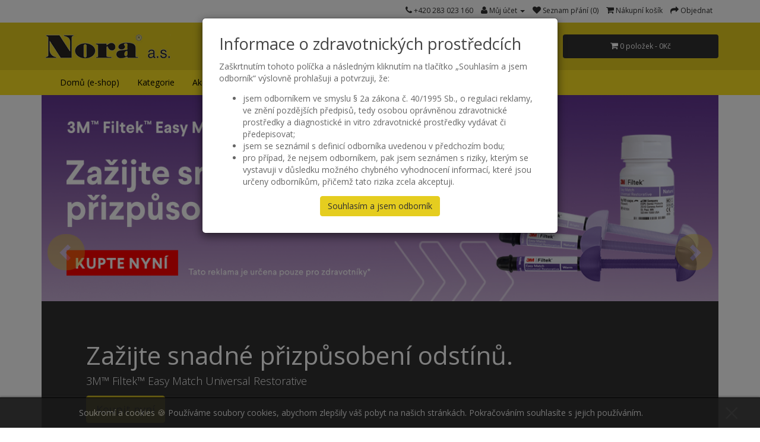

--- FILE ---
content_type: text/html; charset=utf-8
request_url: https://www.nora-as.cz/
body_size: 8728
content:
<!DOCTYPE html>
<!--[if IE]><![endif]-->
<!--[if IE 8 ]><html dir="ltr" lang="cs" class="ie8"><![endif]-->
<!--[if IE 9 ]><html dir="ltr" lang="cs" class="ie9"><![endif]-->
<!--[if (gt IE 9)|!(IE)]><!-->
<html dir="ltr" lang="cs">
<!--<![endif]-->
<head>
<meta charset="UTF-8" />
<meta name="viewport" content="width=device-width, initial-scale=1">
<meta http-equiv="X-UA-Compatible" content="IE=edge">
<title>Nora a.s.</title>
<base href="https://www.nora-as.cz/" />
<meta name="description" content="Nora a.s. , prodej produktů a desinfekcí pro zdravotnictví, nemocnice a zubaře" />
<meta name="keywords" content= "dezinfekce, desinfekce, zubaři, zdravotnictví, nemocnice, pro zubaře" />
<script src="catalog/view/javascript/jquery/jquery-2.1.1.min.js" type="text/javascript"></script>
<link href="catalog/view/javascript/bootstrap/css/bootstrap.min.css" rel="stylesheet" media="screen" />
<script src="catalog/view/javascript/bootstrap/js/bootstrap.min.js" type="text/javascript"></script>
<link href="catalog/view/javascript/font-awesome/css/font-awesome.min.css" rel="stylesheet" type="text/css" />
<link href="//fonts.googleapis.com/css?family=Open+Sans:400,400i,300,700" rel="stylesheet" type="text/css" />

                        <link href="catalog/view/theme/default/stylesheet/stylesheet_my.css?version=2.2" rel="stylesheet">
                        
<link href="catalog/view/javascript/jquery/owl-carousel/owl.carousel.css" type="text/css" rel="stylesheet" media="screen" />
<link href="catalog/view/javascript/bganycombi.css" type="text/css" rel="stylesheet" media="screen" />
<script src="catalog/view/javascript/common.js" type="text/javascript"></script>
<link href="https://www.nora-as.cz/image/catalog/cart.png" rel="icon" />
<script src="catalog/view/javascript/jquery/owl-carousel/owl.carousel.min.js" type="text/javascript"></script>
<script src="catalog/view/javascript/bganycombi.js" type="text/javascript"></script>
</head>
<body class="common-home">
<nav id="top">
  <div class="container">
    
                                      <script src="//cdn.jsdelivr.net/jquery.cookiefy/1.0/jquery.cookiefy.min.js"></script>
                      <script>
                        $('body').cookiefy({
                            displayedHtml: 'Soukromí a cookies 🍪 Používáme soubory cookies, abychom zlepšily váš pobyt na našich stránkách. Pokračováním souhlasíte s jejich používáním.',
                            backgroundColor: '#303030',
                          color:'#ffffff',
                          borderTop: '1px solid #000'
                        });
                      </script>
                            
        <div id="top-links" class="nav pull-right">
      <ul class="list-inline">
        <li><a href="https://www.nora-as.cz/index.php?route=information/contact"><i class="fa fa-phone"></i></a> <span class="hidden-xs hidden-sm hidden-md">+420 283 023 160</span></li>
        <li class="dropdown"><a href="https://www.nora-as.cz/index.php?route=account/account" title="Můj účet" class="dropdown-toggle" data-toggle="dropdown"><i class="fa fa-user"></i> <span class="hidden-xs hidden-sm hidden-md">Můj účet</span> <span class="caret"></span></a>
          <ul class="dropdown-menu dropdown-menu-right">
                        <li><a href="https://www.nora-as.cz/index.php?route=account/register">Zaregistrovat se</a></li>
            <li><a href="https://www.nora-as.cz/index.php?route=account/login">Přihlásit se</a></li>
                      </ul>
        </li>
        <li><a href="https://www.nora-as.cz/index.php?route=account/wishlist" id="wishlist-total" title="Seznam přání (0)"><i class="fa fa-heart"></i> <span class="hidden-xs hidden-sm hidden-md">Seznam přání (0)</span></a></li>
        <li><a href="https://www.nora-as.cz/index.php?route=checkout/cart" title="Nákupní košík"><i class="fa fa-shopping-cart"></i> <span class="hidden-xs hidden-sm hidden-md">Nákupní košík</span></a></li>
        <li><a href="https://www.nora-as.cz/index.php?route=checkout/checkout" title="Objednat"><i class="fa fa-share"></i> <span class="hidden-xs hidden-sm hidden-md">Objednat</span></a></li>
      </ul>
    </div>
  </div>
</nav>
<header>
  <div class="container">
    <div class="row">
      <div class="col-sm-4">
        <div id="logo">
                    <a href="https://www.nora-as.cz/index.php?route=common/home"><img src="https://www.nora-as.cz/image/catalog/nora.png" title="Nora a.s." alt="Nora a.s." class="img-responsive" /></a>
                  </div>
      </div>
      <div class="col-sm-5"><div id="search" class="input-group">
  <input type="text" name="search" value="" placeholder="Vyhledat" class="form-control input-lg" />
  <span class="input-group-btn">
    <button type="button" class="btn btn-default btn-lg"><i class="fa fa-search"></i></button>
  </span>
</div>      </div>
      <div class="col-sm-3"><div id="cart" class="btn-group btn-block">
  <button type="button" data-toggle="dropdown" data-loading-text="Načítám..." class="btn btn-inverse btn-block btn-lg dropdown-toggle"><i class="fa fa-shopping-cart"></i> <span id="cart-total">0 položek - 0Kč</span></button>
  <ul class="dropdown-menu pull-right">
        <li>
      <p class="text-center">Váš nákupní košík je prázdný!</p>
    </li>
      </ul>
</div>
</div>
    </div>
  </div>
</header>
<div class="yellow_bg">
<div class="container">
  <nav id="menu" class="navbar">
    <div class="navbar-header"><span id="category" class="visible-xs">Kategorie</span>
      <button type="button" class="btn btn-navbar navbar-toggle" data-toggle="collapse" data-target=".navbar-ex1-collapse"><i class="fa fa-bars"></i></button>
    </div>
    <div class="collapse navbar-collapse navbar-ex1-collapse">
      <ul class="nav navbar-nav">

		  <li><a href="https://www.nora-as.cz/index.php?route=common/home">Domů (e-shop)</a><li>
		  
                        <li class="dropdown"><a href="https://www.nora-as.cz/index.php?route=common/home" class="dropdown-toggle" data-toggle="dropdown">Kategorie</a>
          <div class="dropdown-menu">
            <div class="dropdown-inner">
                            <ul class="list-unstyled">
                                <li><a href="https://www.nora-as.cz/anestezie-05">Anestezie</a></li>
                                <li><a href="https://www.nora-as.cz/aplikatory-0116">Aplikátory</a></li>
                                <li><a href="https://www.nora-as.cz/autoklavy-0918">Autoklávy</a></li>
                                <li><a href="https://www.nora-as.cz/chirurgicke-nastroje-0708">Chirurgické nástroje</a></li>
                                <li><a href="https://www.nora-as.cz/chirurgicke-pristroje-0916">Chirurgické přístroje</a></li>
                                <li><a href="https://www.nora-as.cz/chladive-a-hrejive-polstarky-1601">Chladivé a hřejivé polštářky</a></li>
                                <li><a href="https://www.nora-as.cz/dekontaminace-0409">Dekontaminace</a></li>
                                <li><a href="https://www.nora-as.cz/dezinfekce-cisteni-a-pece-o-pokozku-13">Dezinfekce, čištění a péče o pokožku</a></li>
                                <li><a href="https://www.nora-as.cz/endodoncie-a-provizoria-02">Endodoncie a provizoria</a></li>
                                <li><a href="https://www.nora-as.cz/horkovzdusne-sterilizatory-0919">Horkovzdušné sterilizátory</a></li>
                                <li><a href="https://www.nora-as.cz/laborator-12">Laboratoř</a></li>
                              </ul>
                            <ul class="list-unstyled">
                                <li><a href="https://www.nora-as.cz/laborator-ostatni-1299">Laboratoř - ostatní</a></li>
                                <li><a href="https://www.nora-as.cz/nastroje-pro-parodontologii-0707">Nástroje pro parodontologii</a></li>
                                <li><a href="https://www.nora-as.cz/ochrana-a-hygiena-04">Ochrana a hygiena</a></li>
                                <li><a href="https://www.nora-as.cz/ochrana-dasni-1010">Ochrana dásní</a></li>
                                <li><a href="https://www.nora-as.cz/ochrana-ustni-dutiny-1011">Ochrana ústní dutiny</a></li>
                                <li><a href="https://www.nora-as.cz/ortodoncie-11">Ortodoncie</a></li>
                                <li><a href="https://www.nora-as.cz/otiskovani-03">Otiskování</a></li>
                                <li><a href="https://www.nora-as.cz/piskovace-0909">Pískovače</a></li>
                                <li><a href="https://www.nora-as.cz/predehrivaci-pristroje-0917">Předehřívací přístroje</a></li>
                                <li><a href="https://www.nora-as.cz/pristroje-09">Přístroje</a></li>
                                <li><a href="https://www.nora-as.cz/profylaxe-ustni-hygiena-10">Profylaxe - ústní hygiena</a></li>
                              </ul>
                            <ul class="list-unstyled">
                                <li><a href="https://www.nora-as.cz/protetika-15">Protetika</a></li>
                                <li><a href="https://www.nora-as.cz/rentgenologie-06">Rentgenologie</a></li>
                                <li><a href="https://www.nora-as.cz/rotacni-nastroje-08">Rotační nástroje</a></li>
                                <li><a href="https://www.nora-as.cz/rucni-nastroje-07">Ruční nástroje</a></li>
                                <li><a href="https://www.nora-as.cz/skenery-0921">Skenery</a></li>
                                <li><a href="https://www.nora-as.cz/sklokeramicke-bloky-0117">Sklokeramické bloky</a></li>
                                <li><a href="https://www.nora-as.cz/spotrebni-material-0407">Spotřební materiál</a></li>
                                <li><a href="https://www.nora-as.cz/sterilizace-0406">Sterilizace</a></li>
                                <li><a href="https://www.nora-as.cz/svarecky-0920">Svářečky</a></li>
                                <li><a href="https://www.nora-as.cz/vyplne-01">Výplně</a></li>
                                <li><a href="https://www.nora-as.cz/zdravotnicky-nabytek-14">Zdravotnický nábytek</a></li>
                              </ul>
                          </div>
            <a href="https://www.nora-as.cz/index.php?route=common/home" class="see-all">Zobrazit vše Kategorie</a> </div>
        </li>
                                <li><a href="https://www.nora-as.cz/akcni-nabidka">Akční nabídky</a></li>
                                <li><a href="https://www.nora-as.cz/partneri">Partneři</a></li>
                                <li><a href="https://www.nora-as.cz/skoleni">Školení</a></li>
                                <li><a href="https://www.nora-as.cz/kdo-jsme">Kdo jsme</a></li>
                                <li><a href="https://www.nora-as.cz/kontakty">Kontakty</a></li>
                      </ul>
    </div>
  </nav>
</div>
</div>
<div class="container">
  <div class="row">                <div id="content" class="col-sm-12"><div>
    <!-- Carousel
    ================================================== -->
    <div id="myCarousel" class="carousel slide" data-ride="carousel">
      <!-- Indicators -->
      <ol class="carousel-indicators">
        <li data-target="#myCarousel" data-slide-to="0" class="active"></li>
        <li data-target="#myCarousel" data-slide-to="1" class=""></li>
        <li data-target="#myCarousel" data-slide-to="2" class=""></li>
        <li data-target="#myCarousel" data-slide-to="3" class=""></li>
      </ol>
      <div class="carousel-inner" role="listbox">

    <!--    <div class="item active">
          <img class="second-slide" src="image/catalog/bannery/durr_banner_hero.png" alt="Second slide">
          <div id="no-top-radius" class="jumbotron no-top-radius">
             <div class="container">
                <h1>Dezinfikujte Vaši ordinaci</h1>
                <p>Objevte celou řadu dezinfekcí od Dürr Dental SE a zachovejte svoji ordinaci čistou.</p>
                <p><a class="btn btn-primary btn-lg" href="durr-dental-se" role="button">To chci</a></p>
             </div>
           </div>
        </div>   -->

       <div class="item active">
          <img class="first-slide" src="image/catalog/bannery/983382-filtek-easy-match-banner-1250x380.png" alt="3M™ Filtek™ Easy Match Universal Restorative">
          <div id="no-top-radius" class="jumbotron no-top-radius">
             <div class="container">
                <h1>Zažijte snadné přizpůsobení odstínů.</h1>
                <p>3M™ Filtek™ Easy Match Universal Restorative</p>
                <p><a class="btn btn-primary btn-lg" href="https://www.nora-as.cz/index.php?route=product/search&amp;search=6320" role="button">Koupit nyní</a></p>
             </div>
           </div>
        </div>


        <div class="item">
          <img class="first-slide" src="image/catalog/bannery/kerr_hero.jpg" alt="Kerr OptiShade - Univerzální kompozit">
          <div id="no-top-radius" class="jumbotron no-top-radius">
             <div class="container">
                <h1>Kerr OptiShade</h1>
                <p>Univerzální kompozit</p>
                <p><a class="btn btn-primary btn-lg" href="https://www.nora-as.cz/index.php?route=product/search&amp;search=3711" role="button">Koupit</a></p>
             </div>
           </div>
        </div>

    <!--   <div class="item">
          <img class="first-slide" src="image/catalog/bannery/3m-webinar.jpg" alt="Webinar: Kroky jednoduché cementace">
          <div id="no-top-radius" class="jumbotron no-top-radius">
             <div class="container">
                <h1>Zůčastněte se Webináře</h1>
                <p>Kroky jednoduché cementace - Michael Stiksa, 3M Česko</p>
                <p><a target="_blank" class="btn btn-primary btn-lg" href="https://attendee.gotowebinar.com/register/281151035092864526" role="button">Zaregistrovat</a></p>
             </div>
           </div>
        </div> -->

<div class="item">
          <img class="first-slide" src="image/catalog/bannery/fibrafill_cube.jpg" alt="Fibrafill CUBE S">
          <div id="no-top-radius" class="jumbotron no-top-radius">
             <div class="container">
                <h1>Fibrafill CUBE S</h1>
                <p>mikrohybridní, rentgenokontrastní, světlem-tuhnoucí</p>
                <p><a class="btn btn-primary btn-lg" href="https://www.nora-as.cz/fibrafill-cube-s-36-blockuf-001" role="button">Zobrazit produkt</a></p>
             </div>
           </div>
        </div>
        
        <div class="item">
          <img class="first-slide" src="image/catalog/bannery/dentapreg_1.jpg" alt="Dlahovací pásky Dentapreg">
          <div id="no-top-radius" class="jumbotron no-top-radius">
             <div class="container">
                <h1>Dlahovací pásky Dentapreg</h1>
                <p>Český patent, který se stal úspěšný v celém světě. Nakupujte u nás za bezkonkurenční ceny!</p>
                <p><a class="btn btn-primary btn-lg" href="dentapreg" role="button">Zobrazit kolekci</a></p>
             </div>
           </div>
        </div>
        
      </div>
      <a class="left carousel-control" href="#myCarousel" role="button" data-slide="prev">
        <span class="glyphicon glyphicon-chevron-left" aria-hidden="true"></span>
        <span class="sr-only">Previous</span>
      </a>
      <a class="right carousel-control" href="#myCarousel" role="button" data-slide="next">
        <span class="glyphicon glyphicon-chevron-right" aria-hidden="true"></span>
        <span class="sr-only">Next</span>
      </a>
    </div><!-- /.carousel -->

<!--
<div id="blue-jumbo" class="jumbotron mt-4">
      <div class="container">
        <div class="col-md-2">
            <img class="sirka-100" src="image/data/ikonky/info.svg" alt="dezinfekční řády ke stažení">
        </div>
        <div class="col-md-10">
           <p>V současné době, jako ochrana zaměstnanců i vás našich zákazníků pracujeme v tzv. režimu Home Office.
Jsme pro vás na telefonu a e-mailu. Sklad a Česká pošta funguje bez omezení, díky jim za to.
Držíme Vám palce i nám k návratu běžného stavu.</p>
<p>René Paděra s kolegy celé firmy Nora a.s.</p>
           <p><a class="btn btn-default btn-lg" href="kontakty" role="button">Zobrazit kontakty</a></p>
        </div>
      </div>
</div>

-->

</div>
<h3>Doporučené produkty</h3>
<div class="row">

                
    <div class="product-layout col-lg-3 col-md-3 col-sm-6 col-xs-12">
    <div class="product-thumb transition">
      <div class="image"><a href="https://www.nora-as.cz/cavex-quadrant-universal-lc-tuby-startovaci-sada-5-x-4-g-(a1-a2-a3-a3.5-a4)-4-ml-quadrant-uni-se-bond-prislusenstvifu02"><img src="https://www.nora-as.cz/image/cache/data/nora/47125659-250x200.jpg" alt="Cavex Quadrant Universal LC tuby, startovací sada, 5 x 4 g (A1, A2, A3, A3.5, A4), 4 ml Quadrant Uni-SE-Bond, příslušenství" title="Cavex Quadrant Universal LC tuby, startovací sada, 5 x 4 g (A1, A2, A3, A3.5, A4), 4 ml Quadrant Uni-SE-Bond, příslušenství" class="img-responsive" /></a></div>
      <div class="caption">
        <h4><a href="https://www.nora-as.cz/cavex-quadrant-universal-lc-tuby-startovaci-sada-5-x-4-g-(a1-a2-a3-a3.5-a4)-4-ml-quadrant-uni-se-bond-prislusenstvifu02">Cavex Quadrant Universal LC tuby, startovací sada, 5 x 4 g (A1, A2, A3, A3.5, A4), 4 ml Quadrant Uni-SE-Bond, příslušenství</a></h4>
        <p>Cavex Quadrant Universal – Hybridní komposit obsahující velmi silné submikronové částice s vysokým l..</p>
                
                
            <p class="price">
                    <span class="price-new">1 745Kč</span> <span class="price-old">3 490Kč</span>
                              <span class="price-tax">Cena bez DPH: 1 558Kč</span>
                  </p>
        
            
            <!-- START - Show Products' Availability on Category Pages -->
            <div class="stock">
                Dostupnost: Na skladě            </div>            
            <!-- END - Show Products' Availability on Category Pages -->
                
        
      </div>
      <div class="button-group">
        <button type="button" onclick="cart.add('4558');"><i class="fa fa-shopping-cart"></i> <span class="hidden-xs hidden-sm hidden-md">Přidat do košíku</span></button>
        <button type="button" data-toggle="tooltip" title="Přidat do seznamu přání" onclick="wishlist.add('4558');"><i class="fa fa-heart"></i></button>
        <button type="button" data-toggle="tooltip" title="Porovnat tento produkt" onclick="compare.add('4558');"><i class="fa fa-exchange"></i></button>
      </div>
    </div>
  </div>
    <div class="product-layout col-lg-3 col-md-3 col-sm-6 col-xs-12">
    <div class="product-thumb transition">
      <div class="image"><a href="https://www.nora-as.cz/gc-fuji-plus-kapsle-a3-50-kapsli003210"><img src="https://www.nora-as.cz/image/cache/data/nora/91351-250x200.jpg" alt="GC Fuji Plus kapsle A3, 50 kapslí" title="GC Fuji Plus kapsle A3, 50 kapslí" class="img-responsive" /></a></div>
      <div class="caption">
        <h4><a href="https://www.nora-as.cz/gc-fuji-plus-kapsle-a3-50-kapsli003210">GC Fuji Plus kapsle A3, 50 kapslí</a></h4>
        <p>GC Fuji PLUS byl navržen tak, aby vyhověl požadavkům na snadné a bezchybné cementování a zároveň pos..</p>
                
                
            <p class="price">
                    <span class="price-new">3 380Kč</span> <span class="price-old">6 030Kč</span>
                              <span class="price-tax">Cena bez DPH: 3 018Kč</span>
                  </p>
        
            
            <!-- START - Show Products' Availability on Category Pages -->
            <div class="stock">
                Dostupnost: Na skladě            </div>            
            <!-- END - Show Products' Availability on Category Pages -->
                
        
      </div>
      <div class="button-group">
        <button type="button" onclick="cart.add('229');"><i class="fa fa-shopping-cart"></i> <span class="hidden-xs hidden-sm hidden-md">Přidat do košíku</span></button>
        <button type="button" data-toggle="tooltip" title="Přidat do seznamu přání" onclick="wishlist.add('229');"><i class="fa fa-heart"></i></button>
        <button type="button" data-toggle="tooltip" title="Porovnat tento produkt" onclick="compare.add('229');"><i class="fa fa-exchange"></i></button>
      </div>
    </div>
  </div>
    <div class="product-layout col-lg-3 col-md-3 col-sm-6 col-xs-12">
    <div class="product-thumb transition">
      <div class="image"><a href="https://www.nora-as.cz/healbond-univerzalni-adhezivni-prostredek-5mlbmp-5"><img src="https://www.nora-as.cz/image/cache/data/nora/66664632-250x200.jpg" alt="HEALBOND Univerzální adhezivní prostředek - 5ml" title="HEALBOND Univerzální adhezivní prostředek - 5ml" class="img-responsive" /></a></div>
      <div class="caption">
        <h4><a href="https://www.nora-as.cz/healbond-univerzalni-adhezivni-prostredek-5mlbmp-5">HEALBOND Univerzální adhezivní prostředek - 5ml</a></h4>
        <p>HEALBOND Univerzální adhezivní prostředek – inovovaný přípravek HEALBOND MP – nový design se stejným..</p>
                
                
            <p class="price">
                    <span class="price-new">1 225Kč</span> <span class="price-old">2 441Kč</span>
                              <span class="price-tax">Cena bez DPH: 1 094Kč</span>
                  </p>
        
            
            <!-- START - Show Products' Availability on Category Pages -->
            <div class="stock">
                Dostupnost: Na skladě            </div>            
            <!-- END - Show Products' Availability on Category Pages -->
                
        
      </div>
      <div class="button-group">
        <button type="button" onclick="cart.add('5145');"><i class="fa fa-shopping-cart"></i> <span class="hidden-xs hidden-sm hidden-md">Přidat do košíku</span></button>
        <button type="button" data-toggle="tooltip" title="Přidat do seznamu přání" onclick="wishlist.add('5145');"><i class="fa fa-heart"></i></button>
        <button type="button" data-toggle="tooltip" title="Porovnat tento produkt" onclick="compare.add('5145');"><i class="fa fa-exchange"></i></button>
      </div>
    </div>
  </div>
    <div class="product-layout col-lg-3 col-md-3 col-sm-6 col-xs-12">
    <div class="product-thumb transition">
      <div class="image"><a href="https://www.nora-as.cz/myquickmat-prime-kit-plamenak-(polydentia)6890"><img src="https://www.nora-as.cz/image/cache/data/nora/73244592-250x200.jpg" alt="myQuickmat Prime kit Plameňák  (polydentia)" title="myQuickmat Prime kit Plameňák  (polydentia)" class="img-responsive" /></a></div>
      <div class="caption">
        <h4><a href="https://www.nora-as.cz/myquickmat-prime-kit-plamenak-(polydentia)6890">myQuickmat Prime kit Plameňák  (polydentia)</a></h4>
        <p>myQuickmat Prime (plameňák) – revoluční sekční matricový systém, který zjednodušuje rekonstrukci tří..</p>
                
                
            <p class="price">
                    <span class="price-new">9 799Kč</span> <span class="price-old">10 891Kč</span>
                              <span class="price-tax">Cena bez DPH: 8 749Kč</span>
                  </p>
        
            
            <!-- START - Show Products' Availability on Category Pages -->
            <div class="stock">
                Dostupnost: Na skladě            </div>            
            <!-- END - Show Products' Availability on Category Pages -->
                
        
      </div>
      <div class="button-group">
        <button type="button" onclick="cart.add('5285');"><i class="fa fa-shopping-cart"></i> <span class="hidden-xs hidden-sm hidden-md">Přidat do košíku</span></button>
        <button type="button" data-toggle="tooltip" title="Přidat do seznamu přání" onclick="wishlist.add('5285');"><i class="fa fa-heart"></i></button>
        <button type="button" data-toggle="tooltip" title="Porovnat tento produkt" onclick="compare.add('5285');"><i class="fa fa-exchange"></i></button>
      </div>
    </div>
  </div>
    <div class="product-layout col-lg-3 col-md-3 col-sm-6 col-xs-12">
    <div class="product-thumb transition">
      <div class="image"><a href="https://www.nora-as.cz/flower-smart-rukavice-nitrilove-nepudrovane-modre-s-a-100ks1323806920p"><img src="https://www.nora-as.cz/image/cache/data/nora/73310401-250x200.jpg" alt="FLOWER SMART Rukavice nitrilové nepudrované, modré S á 100ks" title="FLOWER SMART Rukavice nitrilové nepudrované, modré S á 100ks" class="img-responsive" /></a></div>
      <div class="caption">
        <h4><a href="https://www.nora-as.cz/flower-smart-rukavice-nitrilove-nepudrovane-modre-s-a-100ks1323806920p">FLOWER SMART Rukavice nitrilové nepudrované, modré S á 100ks</a></h4>
        <p>Rukavice nitrilové nepudrované FLOWER SMART, modré – jsou vhodné do pracovního prostředí, kde je mož..</p>
                
                
            <p class="price">
                    92Kč                              <span class="price-tax">Cena bez DPH: 82Kč</span>
                  </p>
        
            
            <!-- START - Show Products' Availability on Category Pages -->
            <div class="stock">
                Dostupnost: Na skladě            </div>            
            <!-- END - Show Products' Availability on Category Pages -->
                
        
      </div>
      <div class="button-group">
        <button type="button" onclick="cart.add('5295');"><i class="fa fa-shopping-cart"></i> <span class="hidden-xs hidden-sm hidden-md">Přidat do košíku</span></button>
        <button type="button" data-toggle="tooltip" title="Přidat do seznamu přání" onclick="wishlist.add('5295');"><i class="fa fa-heart"></i></button>
        <button type="button" data-toggle="tooltip" title="Porovnat tento produkt" onclick="compare.add('5295');"><i class="fa fa-exchange"></i></button>
      </div>
    </div>
  </div>
    <div class="product-layout col-lg-3 col-md-3 col-sm-6 col-xs-12">
    <div class="product-thumb transition">
      <div class="image"><a href="https://www.nora-as.cz/intraoralni-skener-panda-freepanda-free"><img src="https://www.nora-as.cz/image/cache/data/nora/73219902-250x200.jpg" alt="Intraorální skener PANDA FREE" title="Intraorální skener PANDA FREE" class="img-responsive" /></a></div>
      <div class="caption">
        <h4><a href="https://www.nora-as.cz/intraoralni-skener-panda-freepanda-free">Intraorální skener PANDA FREE</a></h4>
        <p>Intraorální skener PANDA FREE – bezdrátová verze skeneru se vyznačuje ergonomickým designem zaměřený..</p>
                
                
            <p class="price">
                    <span class="price-new">249 600Kč</span> <span class="price-old">312 000Kč</span>
                              <span class="price-tax">Cena bez DPH: 206 281Kč</span>
                  </p>
        
            
            <!-- START - Show Products' Availability on Category Pages -->
            <div class="stock">
                Dostupnost: Není skladem            </div>            
            <!-- END - Show Products' Availability on Category Pages -->
                
        
      </div>
      <div class="button-group">
        <button type="button" onclick="cart.add('5284');"><i class="fa fa-shopping-cart"></i> <span class="hidden-xs hidden-sm hidden-md">Přidat do košíku</span></button>
        <button type="button" data-toggle="tooltip" title="Přidat do seznamu přání" onclick="wishlist.add('5284');"><i class="fa fa-heart"></i></button>
        <button type="button" data-toggle="tooltip" title="Porovnat tento produkt" onclick="compare.add('5284');"><i class="fa fa-exchange"></i></button>
      </div>
    </div>
  </div>
    <div class="product-layout col-lg-3 col-md-3 col-sm-6 col-xs-12">
    <div class="product-thumb transition">
      <div class="image"><a href="https://www.nora-as.cz/whitesmile-belici-pasta-10-tub-a-75-ml-(samostatne-baleny)2124"><img src="https://www.nora-as.cz/image/cache/data/nora/48473250-250x200.jpg" alt="WHITEsmile - bělící pasta 10 tub á 75 ml (samostatně baleny)" title="WHITEsmile - bělící pasta 10 tub á 75 ml (samostatně baleny)" class="img-responsive" /></a></div>
      <div class="caption">
        <h4><a href="https://www.nora-as.cz/whitesmile-belici-pasta-10-tub-a-75-ml-(samostatne-baleny)2124">WHITEsmile - bělící pasta 10 tub á 75 ml (samostatně baleny)</a></h4>
        <p>WHITEsmile - bělící pasta 75 ml - každodenní péče

Bělící zubní pasta WHITEsmile WHITENING TOOTHPAST..</p>
                
                
            <p class="price">
                    <span class="price-new">790Kč</span> <span class="price-old">1 580Kč</span>
                              <span class="price-tax">Cena bez DPH: 653Kč</span>
                  </p>
        
            
            <!-- START - Show Products' Availability on Category Pages -->
            <div class="stock">
                Dostupnost: Na skladě            </div>            
            <!-- END - Show Products' Availability on Category Pages -->
                
        
      </div>
      <div class="button-group">
        <button type="button" onclick="cart.add('4609');"><i class="fa fa-shopping-cart"></i> <span class="hidden-xs hidden-sm hidden-md">Přidat do košíku</span></button>
        <button type="button" data-toggle="tooltip" title="Přidat do seznamu přání" onclick="wishlist.add('4609');"><i class="fa fa-heart"></i></button>
        <button type="button" data-toggle="tooltip" title="Porovnat tento produkt" onclick="compare.add('4609');"><i class="fa fa-exchange"></i></button>
      </div>
    </div>
  </div>
    <div class="product-layout col-lg-3 col-md-3 col-sm-6 col-xs-12">
    <div class="product-thumb transition">
      <div class="image"><a href="https://www.nora-as.cz/listerine-total-care-teeth-protection-6-x-1000-ml-(svetle-fialovy)65902k"><img src="https://www.nora-as.cz/image/cache/data/nora/23082619-250x200.jpg" alt="Listerine Total Care Teeth Protection 6 x 1000 ml (světle fialový) " title="Listerine Total Care Teeth Protection 6 x 1000 ml (světle fialový) " class="img-responsive" /></a></div>
      <div class="caption">
        <h4><a href="https://www.nora-as.cz/listerine-total-care-teeth-protection-6-x-1000-ml-(svetle-fialovy)65902k">Listerine Total Care Teeth Protection 6 x 1000 ml (světle fialový) </a></h4>
        <p>Listerine Total Care Teeth Protection (světle fialový) - pomáhá udržovat zdravé dásně, posiluje zuby..</p>
                
                
            <p class="price">
                    1 140Kč                              <span class="price-tax">Cena bez DPH: 942Kč</span>
                  </p>
        
            
            <!-- START - Show Products' Availability on Category Pages -->
            <div class="stock">
                Dostupnost: Na skladě            </div>            
            <!-- END - Show Products' Availability on Category Pages -->
                
        
      </div>
      <div class="button-group">
        <button type="button" onclick="cart.add('1710');"><i class="fa fa-shopping-cart"></i> <span class="hidden-xs hidden-sm hidden-md">Přidat do košíku</span></button>
        <button type="button" data-toggle="tooltip" title="Přidat do seznamu přání" onclick="wishlist.add('1710');"><i class="fa fa-heart"></i></button>
        <button type="button" data-toggle="tooltip" title="Porovnat tento produkt" onclick="compare.add('1710');"><i class="fa fa-exchange"></i></button>
      </div>
    </div>
  </div>
  </div>
<div>
    <!-- <div id="blue-jumbo" class="jumbotron">
      <div class="container">
        <div class="col-md-3">
            <img class="sirka-170" src="image/data/ikonky/plan.svg" alt="dezinfekční řády ke stažení">
        </div>
        <div class="col-md-9">
           <h2>Dezinfekční řády ke stažení</h2>
           <p>Nabízíme Vám ke stažení dezinfekční řády, které jsme pozorně připravili. Odpovídají všem vyhláškám a zjednoduší tak Vaši práci.Prohlédněte si je kliknutím na odkaz níže.</p>
           <p><a class="btn btn-default btn-lg" href="s-and-m-dezinfekcni-rady" role="button">Přejít na výběr</a></p>
        </div>
      </div>
</div> -->

<div class="container marketing mt-4">
 <div class="row text-center">
        <div class="col-md-4">
          <img class="ikonky" src="/image/data/ikonky/product.svg" alt="Generic placeholder image" width="140" height="140">
          <h2>ŠIROKÁ nabídka</h2>
          <p>V naší široké nabídce naleznete více než 4500 produktů. Tuto nabídku neustále aktualizujeme a přizpůsobujeme aktuálním trendům a požadavkům našich zákazníků.</p>
          <p><a class="btn btn-default" href="partneri" role="button">Seznam partnerů</a></p>
        </div><!-- /.col-lg-4 -->

        <div class="col-md-4">
          <img class="ikonky" src="/image/data/ikonky/truck.svg" alt="Generic placeholder image" width="140" height="140">
          <h2>Doprava ZDARMA</h2>
          <p>Nechceme abyste na zakoupené produkty dlouze čekali. Objednávky posíláme hned, jakmile je to možné, s doručením do druhého dne. Plus při nákupu nad 2000,- je doprava zdarma.</p>
          <p><a class="btn btn-default" href="#" role="button">Pojďme na to</a></p>
        </div><!-- /.col-lg-4 -->

        <div class="col-md-4">
          <img class="ikonky" src="/image/data/ikonky/medal.svg" alt="Generic placeholder image" width="140" height="140">
          <h2>PROVĚŘENÉ produkty</h2>
          <p>U nás získáte to nejlepší na trhu. Vybíráme pro Vás ty nejkvalitnější, prověřené produkty od světových výrobců. Naše produkt splní jakkoli náročné požadavky pro Vaše potřeby.</p>
          <p><a class="btn btn-default" href="#" role="button">Zjistit více</a></p>
        </div><!-- /.col-lg-4 -->
      </div><!-- /.row -->
<br>

</div>
</div>
<div id="carousel0" class="owl-carousel">
    <div class="item text-center">
        <a href="gc"><img src="https://www.nora-as.cz/image/cache/catalog/Loga/GC%20Logo%20CMYK-1-130x100.jpg" alt="GC" class="img-responsive" /></a>
      </div>
    <div class="item text-center">
        <a href="voco"><img src="https://www.nora-as.cz/image/cache/catalog/Loga/Voco_Logo_4c_engl-130x100.jpg" alt="Voco" class="img-responsive" /></a>
      </div>
    <div class="item text-center">
        <a href="cavex"><img src="https://www.nora-as.cz/image/cache/catalog/Loga/Cavex-130x100.jpg" alt="CAVEX" class="img-responsive" /></a>
      </div>
    <div class="item text-center">
        <a href="solventum"><img src="https://www.nora-as.cz/image/cache/catalog/Loga/solventum-logo-horz-clr-pos-rgb-130x100.png" alt="Solventum" class="img-responsive" /></a>
      </div>
    <div class="item text-center">
        <a href="septodont"><img src="https://www.nora-as.cz/image/cache/catalog/kdo%20jsme/4-septodont-130x100.gif" alt="septodont" class="img-responsive" /></a>
      </div>
    <div class="item text-center">
        <a href="vivadent"><img src="https://www.nora-as.cz/image/cache/catalog/kdo%20jsme/26-vivadent-130x100.gif" alt="Vivadent" class="img-responsive" /></a>
      </div>
    <div class="item text-center">
        <a href="elsodent"><img src="https://www.nora-as.cz/image/cache/catalog/Loga/elsodent-130x100.png" alt="Elsodent" class="img-responsive" /></a>
      </div>
    <div class="item text-center">
        <a href="kerr"><img src="https://www.nora-as.cz/image/cache/catalog/Loga/Kerr_Logo_Black_RGB-130x100.png" alt="Kerr" class="img-responsive" /></a>
      </div>
    <div class="item text-center">
        <a href="oral-b"><img src="https://www.nora-as.cz/image/cache/catalog/Loga/oralb-130x100.png" alt="Oral-B" class="img-responsive" /></a>
      </div>
    <div class="item text-center">
        <a href="nordiska-dental-ab"><img src="https://www.nora-as.cz/image/cache/catalog/Loga/Nordiska_Dental_Logo-130x100.png" alt="Nordiska Dental AB" class="img-responsive" /></a>
      </div>
    <div class="item text-center">
        <a href="schulke-"><img src="https://www.nora-as.cz/image/cache/catalog/kdo%20jsme/1-sam-130x100.gif" alt="schulke" class="img-responsive" /></a>
      </div>
    <div class="item text-center">
        <a href="spofadental"><img src="https://www.nora-as.cz/image/cache/catalog/Loga/spofadental-130x100.png" alt="SpofaDental" class="img-responsive" /></a>
      </div>
    <div class="item text-center">
        <a href="dentapreg"><img src="https://www.nora-as.cz/image/cache/catalog/Loga/DENTAPREG+ADM+motto-130x100.jpg" alt="Dentapreg" class="img-responsive" /></a>
      </div>
    <div class="item text-center">
        <a href="stoddard"><img src="https://www.nora-as.cz/image/cache/catalog/Loga/stoddard-130x100.png" alt="Stoddard" class="img-responsive" /></a>
      </div>
  </div>
<script type="text/javascript"><!--
$('#carousel0').owlCarousel({
	items: 6,
	autoPlay: 3000,
	navigation: true,
	navigationText: ['<i class="fa fa-chevron-left fa-5x"></i>', '<i class="fa fa-chevron-right fa-5x"></i>'],
	pagination: true
});
--></script></div>
    </div>
</div>
<footer>
  <div class="container">
    <div class="row">
            <div class="col-sm-3">
        <h5>Informace</h5>
        <ul class="list-unstyled">
                    <li><a href="https://www.nora-as.cz/iso-9001">ISO 9001</a></li>
                    <li><a href="https://www.nora-as.cz/ozone-dta">OzoneDTA</a></li>
                    <li><a href="https://www.nora-as.cz/podminky-prepravy">Podmínky přepravy</a></li>
                    <li><a href="https://www.nora-as.cz/reklamacni-rad">Reklamační řád</a></li>
                    <li><a href="https://www.nora-as.cz/kdo-jsme">Kdo jsme</a></li>
                    <li><a href="https://www.nora-as.cz/kontakty">Kontakty</a></li>
                    <li><a href="https://www.nora-as.cz/ochrana-osobnich-udaju">Ochrana osobních údajů</a></li>
                    <li><a href="https://www.nora-as.cz/obchodni-podminky">Obchodní podmínky</a></li>
                  </ul>
      </div>
            <div class="col-sm-3">
        <h5>Zákaznický servis</h5>
        <ul class="list-unstyled">
          
                       
                        
          <li><a href="https://www.nora-as.cz/index.php?route=account/return/add">Reklamace</a></li>
          <li><a href="https://www.nora-as.cz/index.php?route=information/sitemap">Mapa stránek</a></li>
        </ul>
      </div>
      <div class="col-sm-3">
        <h5>Doplňky</h5>
        <ul class="list-unstyled">
          <li><a href="https://www.nora-as.cz/index.php?route=product/manufacturer">Výrobci</a></li>
          <!-- none -->

          
                       
                        
          
                       
                        
        </ul>
      </div>
      <div class="col-sm-3">
        <h5>Můj účet</h5>
        <ul class="list-unstyled">
          <li><a href="https://www.nora-as.cz/index.php?route=account/account">Můj účet</a></li>
          <li><a href="https://www.nora-as.cz/index.php?route=account/order">Historie objednávek</a></li>
          <li><a href="https://www.nora-as.cz/index.php?route=account/wishlist">Seznam přání</a></li>
          <li><a href="https://www.nora-as.cz/index.php?route=account/newsletter">Novinky</a></li>
        </ul>
      </div>
    </div>
    <hr>
    <p>Systém <a href="http://www.opencart.com">OpenCart</a><br /> Nora a.s. &copy; 2026<br />Překlad: <a href="http://www.opencart.cz" target="_blank">opencart.cz</a> &amp; <a href="http://www.opencart-support.com" target="_blank">opencart-support.com</a>.</p>
  </div>
</footer>

                <div id="odbornikModal" class="modal" style="background-color: rgba(0,0,0,.5);">
                  <div class="modal-dialog modal-md">

                      <!-- Modal content -->
                    <div class="modal-content p-5">
                      
                      <h2 style="margin-top: 0;">Informace o zdravotnických prostředcích</h2>


                      <p class="mt-1">Zaškrtnutím tohoto políčka a následným kliknutím na tlačítko „Souhlasím a jsem odborník“ výslovně prohlašuji a potvrzuji, že:
                        </p><ul style="max-height: 40vh;overflow: scroll;" class="mt-1">
                          <li>jsem odborníkem ve smyslu § 2a zákona č. 40/1995 Sb., o regulaci reklamy, ve znění pozdějších předpisů, tedy osobou oprávněnou zdravotnické prostředky a diagnostické in vitro zdravotnické prostředky vydávat či předepisovat;</li>
                          <li>jsem se seznámil s definicí odborníka uvedenou v předchozím bodu;</li>
                          <li>pro případ, že nejsem odborníkem, pak jsem seznámen s riziky, kterým se vystavuji v důsledku možného chybného vyhodnocení informací, které jsou určeny odborníkům, přičemž tato rizika zcela akceptuji.</li>
                        </ul>
                      
                      <div class="text-center mt-1">
                        <button class="btn btn-primary" id="confirmBtn">Souhlasím a jsem odborník</button>
                      </div>
                      
                    </div>
                    
                  </div>

                </div>

                <script>
                    jQuery(document).ready(function() {
                        if(sessionStorage.getItem('pc234978122321234') != '9238475'){
                            jQuery("#odbornikModal").css("display", "block");
                        } 
                        jQuery('#confirmBtn').click(function(e) // You are clicking the close button
                        {
                            sessionStorage.setItem('pc234978122321234','9238475');
                            jQuery('#odbornikModal').css("display", "none"); // Now the pop up is hiden.
                        });
                    });
                </script>

            

<!--
OpenCart is open source software and you are free to remove the powered by OpenCart if you want, but its generally accepted practise to make a small donation.
Please donate via PayPal to donate@opencart.com
//-->

<!-- Theme created by Welford Media for OpenCart 2.0 www.welfordmedia.co.uk -->

</body></html>

--- FILE ---
content_type: text/css
request_url: https://www.nora-as.cz/catalog/view/javascript/bganycombi.css
body_size: 282
content:
.bganycombi_ribprod, .bganycombi_rib{position:absolute;left:15px;top:0;z-index:1;overflow:hidden;width:150px;height:150px;text-align:right}
.bganycombi_ribprod span, .bganycombi_rib span{font-size:12px;font-weight:700;color:#FFF;text-transform:uppercase;text-align:center;line-height:25px;transform:rotate(-45deg);-webkit-transform:rotate(-45deg);width:200px;display:block;background:#79A70A;background:linear-gradient(#F70505 0%,#8F0808 100%);box-shadow:0 3px 10px -5px rgba(0,0,0,1);position:absolute;top:40px;left:-40px}
.bganycombi_ribprod span::before, .bganycombi_rib span::before{content:"";position:absolute;left:0;top:100%;z-index:-1;border-left:3px solid #8F0808;border-right:3px solid transparent;border-bottom:3px solid transparent;border-top:3px solid #8F0808}
.bganycombi_ribprod span::after, .bganycombi_rib span::after{content:"";position:absolute;right:0;top:100%;z-index:-1;border-left:3px solid transparent;border-right:3px solid #8F0808;border-bottom:3px solid transparent;border-top:3px solid #8F0808}

--- FILE ---
content_type: image/svg+xml
request_url: https://www.nora-as.cz/image/data/ikonky/product.svg
body_size: 1529
content:
<?xml version="1.0" encoding="iso-8859-1"?>
<!-- Generator: Adobe Illustrator 19.0.0, SVG Export Plug-In . SVG Version: 6.00 Build 0)  -->
<svg version="1.1" id="Capa_1" xmlns="http://www.w3.org/2000/svg" xmlns:xlink="http://www.w3.org/1999/xlink" x="0px" y="0px"
	 viewBox="0 0 480.001 480.001" style="enable-background:new 0 0 480.001 480.001;" xml:space="preserve">
<g>
	<g>
		<path d="M327.72,197.831c-0.083-0.246-0.182-0.486-0.296-0.72c-0.133-0.404-0.296-0.797-0.488-1.176
			c-0.17-0.256-0.354-0.501-0.552-0.736c-0.209-0.318-0.442-0.621-0.696-0.904c-0.237-0.21-0.486-0.408-0.744-0.592
			c-0.254-0.231-0.521-0.447-0.8-0.648l-80-48c-2.535-1.523-5.705-1.523-8.24,0l-80,48c-0.296,0.195-0.577,0.411-0.84,0.648
			c-0.261,0.184-0.512,0.382-0.752,0.592c-0.249,0.283-0.479,0.582-0.688,0.896c-0.203,0.236-0.39,0.484-0.56,0.744
			c-0.188,0.369-0.348,0.751-0.48,1.144c-0.114,0.248-0.216,0.502-0.304,0.76c-0.187,0.675-0.281,1.372-0.28,2.072v80
			c0.001,2.808,1.473,5.41,3.88,6.856l80,48l0.088,0.04l0.088,0.064c0.42,0.218,0.859,0.398,1.312,0.536
			c0.184,0.064,0.36,0.168,0.552,0.224c1.362,0.373,2.799,0.373,4.16,0c0.192-0.056,0.368-0.16,0.552-0.224
			c0.453-0.138,0.892-0.318,1.312-0.536l0.088-0.064l0.088-0.04l80-48c2.407-1.446,3.879-4.048,3.88-6.856v-80
			C328.001,199.209,327.906,198.509,327.72,197.831z M240,161.239l24.448,14.672L200,214.583l-24.448-14.672L240,161.239z
			 M232,313.775l-64-38.4v-61.336l64,38.4V313.775z M240,238.583l-24.448-14.672L280,185.239l24.448,14.672L240,238.583z
			 M312,275.383l-64,38.4v-61.344l64-38.4V275.383z"/>
	</g>
</g>
<g>
	<g>
		<path d="M246.4,3.111c-2.908-3.535-8.131-4.042-11.666-1.134c-0.414,0.34-0.794,0.72-1.134,1.134l-24,32l12.8,9.6l9.6-12.8v64h16
			v-64l9.6,12.8l12.8-9.6L246.4,3.111z"/>
	</g>
</g>
<g>
	<g>
		<path d="M257.6,435.111l-9.6,12.8v-64h-16v64l-9.6-12.8l-12.8,9.6l24,32c2.651,3.535,7.665,4.251,11.2,1.6
			c0.606-0.455,1.145-0.994,1.6-1.6l24-32L257.6,435.111z"/>
	</g>
</g>
<g>
	<g>
		<rect x="232" y="111.911" width="16" height="16"/>
	</g>
</g>
<g>
	<g>
		<rect x="232" y="351.911" width="16" height="16"/>
	</g>
</g>
<g>
	<g>
		<path d="M96,231.911H32l12.8-9.6l-9.6-12.8l-32,24c-3.535,2.651-4.251,7.665-1.6,11.2c0.455,0.606,0.994,1.145,1.6,1.6l32,24
			l9.6-12.8l-12.8-9.6h64V231.911z"/>
	</g>
</g>
<g>
	<g>
		<path d="M478.4,235.111c-0.455-0.606-0.994-1.145-1.6-1.6l-32-24l-9.6,12.8l12.8,9.6h-64v16h64l-12.8,9.6l9.6,12.8l32-24
			C480.335,243.66,481.051,238.646,478.4,235.111z"/>
	</g>
</g>
<g>
	<g>
		<rect x="112" y="231.911" width="16" height="16"/>
	</g>
</g>
<g>
	<g>
		<rect x="352" y="231.911" width="16" height="16"/>
	</g>
</g>
<g>
	<g>
		<path d="M143.832,132.431L98.584,87.183l15.832,2.256l2.264-15.84l-39.592-5.688c-4.37-0.649-8.439,2.368-9.088,6.739
			c-0.116,0.779-0.116,1.571,0,2.349l5.656,39.592l15.84-2.264L87.24,98.495l45.248,45.248L143.832,132.431z"/>
	</g>
</g>
<g>
	<g>
		<path d="M411.984,402.823l-5.656-39.592l-15.856,2.28l2.256,15.832l-45.248-45.248l-11.312,11.312l45.248,45.248l-15.816-2.272
			l-2.264,15.84l39.592,5.656c0.376,0.054,0.756,0.081,1.136,0.08c4.418,0.001,8-3.581,8.001-7.999
			C412.066,403.58,412.038,403.2,411.984,402.823z"/>
	</g>
</g>
<g>
	<g>
		<rect x="147.151" y="147.063" transform="matrix(0.7071 -0.7071 0.7071 0.7071 -64.2037 155.1248)" width="16" height="16"/>
	</g>
</g>
<g>
	<g>
		<rect x="316.862" y="316.759" transform="matrix(0.7071 -0.7071 0.7071 0.7071 -134.4897 324.8318)" width="16" height="16"/>
	</g>
</g>
<g>
	<g>
		<path d="M98.552,392.639l45.248-45.248l-11.28-11.312l-45.248,45.248l2.256-15.832l-15.84-2.264L68,402.823
			c-0.627,4.373,2.409,8.427,6.783,9.055c0.377,0.054,0.757,0.081,1.137,0.081c0.38,0.001,0.76-0.026,1.136-0.08l39.592-5.656
			l-2.264-15.84L98.552,392.639z"/>
	</g>
</g>
<g>
	<g>
		<path d="M409.704,70.207c-1.774-1.793-4.297-2.634-6.792-2.264l-39.592,5.656l2.264,15.84l15.832-2.256l-45.248,45.248
			l11.312,11.312l45.248-45.248l-2.256,15.816l15.84,2.28l5.656-39.592C412.326,74.505,411.487,71.989,409.704,70.207z"/>
	</g>
</g>
<g>
	<g>
		<rect x="147.158" y="316.767" transform="matrix(0.7071 -0.7071 0.7071 0.7071 -184.1999 204.8355)" width="16" height="16"/>
	</g>
</g>
<g>
	<g>
		<rect x="316.862" y="147.032" transform="matrix(0.7071 -0.7071 0.7071 0.7071 -14.4738 275.1211)" width="16" height="16"/>
	</g>
</g>
<g>
</g>
<g>
</g>
<g>
</g>
<g>
</g>
<g>
</g>
<g>
</g>
<g>
</g>
<g>
</g>
<g>
</g>
<g>
</g>
<g>
</g>
<g>
</g>
<g>
</g>
<g>
</g>
<g>
</g>
</svg>


--- FILE ---
content_type: image/svg+xml
request_url: https://www.nora-as.cz/image/data/ikonky/medal.svg
body_size: 1922
content:
<svg height="512pt" viewBox="-69 0 512 512.00225" width="512pt" xmlns="http://www.w3.org/2000/svg"><path d="m364.152344 160.609375-24.039063-29.164063c-3.300781-4.003906-5.308593-8.847656-5.800781-14.007812l-3.625-37.621094c-1.882812-19.546875-17.4375-35.101562-36.984375-36.984375l-37.621094-3.621093c-5.160156-.496094-10.003906-2.503907-14.007812-5.800782l-29.164063-24.042968c-15.152344-12.488282-37.148437-12.488282-52.300781 0l-29.164063 24.042968c-4 3.296875-8.84375 5.304688-14.007812 5.800782l-37.621094 3.621093c-19.546875 1.882813-35.097656 17.4375-36.984375 36.984375l-3.621093 37.621094c-.496094 5.160156-2.503907 10.003906-5.800782 14.007812l-24.042968 29.164063c-12.488282 15.152344-12.488282 37.148437 0 52.300781l24.042968 29.164063c3.296875 4.003906 5.304688 8.847656 5.800782 14.007812l3.621093 37.621094c1.882813 19.546875 17.4375 35.097656 36.984375 36.984375l22.996094 2.214844-54.636719 130.558594c-1.480469 3.554687-.8125 7.554687 1.746094 10.4375 2.558594 2.878906 6.445313 4.019531 10.140625 2.96875l47.402344-13.382813c.207031-.058594.40625.03125.5.199219l23.738281 43.164062c1.765625 3.214844 5.066406 5.152344 8.699219 5.152344.171875 0 .34375-.003906.519531-.011719 3.839844-.195312 7.160156-2.515625 8.679687-6.09375l57.683594-137.851562c1.957032-1.125 3.839844-2.417969 5.628906-3.890625l29.164063-24.039063c3.691406-3.046875 8.109375-4.972656 12.824219-5.644531l52.246094 124.839844-36.972657-10.4375c-7.03125-1.980469-14.394531 1.101562-17.921875 7.496094l-18.511718 33.660156-24.527344-58.613282c-1.621094-3.871093-6.066406-5.691406-9.9375-4.074218-3.867188 1.617187-5.691406 6.066406-4.070313 9.933594l28.730469 68.660156c1.503906 3.539062 4.820312 5.859375 8.664062 6.054687.175782.007813.347657.015625.519532.015625 3.632812 0 6.933594-1.941406 8.699218-5.15625l23.734376-43.15625c.097656-.175781.300781-.257812.5-.207031l47.394531 13.382813c3.703125 1.046874 7.59375-.089844 10.148437-2.96875 2.558594-2.882813 3.226563-6.878907 1.742188-10.445313l-54.632813-130.554687 22.996094-2.214844c19.546875-1.882813 35.101563-17.433594 36.984375-36.980469l3.625-37.625c.492188-5.160156 2.5-10 5.800781-14.003906l24.039063-29.164063c12.492187-15.152344 12.492187-37.148437 0-52.300781zm-224.371094 329.417969-18.515625-33.667969c-3.523437-6.390625-10.894531-9.472656-17.921875-7.488281l-36.96875 10.433594 52.242188-124.835938c4.71875.671875 9.136718 2.597656 12.828124 5.640625l29.164063 24.042969c7.578125 6.246094 16.863281 9.367187 26.152344 9.367187.597656 0 1.191406-.015625 1.789062-.042969zm212.65625-286.773438-24.039062 29.164063c-5.234376 6.34375-8.414063 14.023437-9.203126 22.207031l-3.621093 37.621094c-1.1875 12.328125-10.996094 22.136718-23.324219 23.324218l-33.046875 3.183594c-.128906.007813-.261719.019532-.390625.039063l-4.183594.402343c-8.1875.789063-15.867187 3.96875-22.210937 9.199219l-29.164063 24.039063c-9.554687 7.878906-23.429687 7.878906-32.984375 0l-29.164062-24.039063c-6.34375-5.230469-14.023438-8.414062-22.210938-9.199219l-4.203125-.40625c-.117187-.015624-.230468-.023437-.347656-.03125l-33.070312-3.1875c-12.328126-1.1875-22.136719-10.996093-23.324219-23.324218l-3.621094-37.617188c-.789063-8.1875-3.96875-15.867187-9.203125-22.210937l-24.039062-29.164063c-7.878907-9.558594-7.878907-23.433594 0-32.988281l24.039062-29.164063c5.234375-6.34375 8.414062-14.023437 9.203125-22.210937l3.621094-37.621094c1.1875-12.328125 10.996093-22.136719 23.324219-23.324219l37.621093-3.621093c8.1875-.789063 15.867188-3.96875 22.210938-9.199219l29.164062-24.039062c4.777344-3.9375 10.636719-5.910157 16.492188-5.910157s11.714843 1.96875 16.492187 5.910157l29.164063 24.039062c6.34375 5.230469 14.023437 8.414062 22.210937 9.199219l37.621094 3.621093c12.328125 1.1875 22.136719 10.996094 23.324219 23.324219l3.621093 37.621094c.789063 8.1875 3.96875 15.867187 9.203126 22.210937l24.039062 29.164063c7.875 9.558594 7.875 23.429687 0 32.988281zm0 0"/><path d="m186.761719 68.15625c-5.070313 0-10.171875.320312-15.171875.960938-4.15625.53125-7.097656 4.335937-6.566406 8.492187.53125 4.160156 4.339843 7.097656 8.492187 6.570313 4.359375-.558594 8.816406-.839844 13.246094-.839844 57.027343 0 103.421875 46.394531 103.421875 103.421875 0 57.027343-46.398438 103.417969-103.421875 103.417969-57.027344 0-103.421875-46.394532-103.421875-103.421876 0-40.675781 23.984375-77.726562 61.101562-94.394531 3.824219-1.714843 5.535156-6.210937 3.816406-10.035156-1.71875-3.828125-6.214843-5.535156-10.035156-3.816406-42.566406 19.113281-70.066406 61.601562-70.066406 108.246093 0 65.402344 53.207031 118.605469 118.605469 118.605469 65.398437 0 118.605469-53.203125 118.605469-118.605469 0-65.398437-53.207032-118.601562-118.605469-118.601562zm0 0"/><path d="m111.359375 177.964844c-9.050781 9.050781-9.050781 23.78125 0 32.832031l33.160156 33.164063c4.386719 4.382812 10.214844 6.796874 16.417969 6.796874 6.199219 0 12.03125-2.414062 16.417969-6.796874l72.386719-72.390626c9.050781-9.054687 9.050781-23.78125 0-32.835937-9.050782-9.050781-23.78125-9.050781-32.835938 0l-55.96875 55.972656-16.746094-16.742187c-9.050781-9.050782-23.78125-9.050782-32.832031 0zm49.578125 35.074218c2.011719 0 3.941406-.800781 5.367188-2.226562l61.339843-61.339844c3.132813-3.132812 8.226563-3.128906 11.359375 0 3.132813 3.132813 3.132813 8.230469 0 11.359375l-72.386718 72.390625c-1.515626 1.515625-3.535157 2.351563-5.679688 2.351563-2.148438 0-4.164062-.835938-5.679688-2.351563l-33.164062-33.160156c-3.128906-3.132812-3.128906-8.230469 0-11.359375 1.566406-1.566406 3.625-2.351563 5.683594-2.351563 2.054687 0 4.113281.785157 5.675781 2.347657l22.113281 22.113281c1.425782 1.425781 3.355469 2.226562 5.371094 2.226562zm0 0"/></svg>

--- FILE ---
content_type: application/javascript
request_url: https://www.nora-as.cz/catalog/view/javascript/bganycombi.js
body_size: 1063
content:
var bganycombi_pageurl = window.location.href;
var bganycombiJson = '';
var bganycombi = {
	'applyrib': function(json) {
		$('.bganycombi_rib').remove();
		$("[onclick*='cart.add']").each(function() {
			var product_id = $(this).attr('onclick').match(/[0-9]+/);
			var bganycombi_id = json['prodlist']['products'][product_id];
			if(bganycombi_id) { 
				bganycombi_id = bganycombi_id.split(',').pop();
			} else {
				bganycombi_id = json['prodlist']['bganycombi_id'];
			}
			var ribbontext = '';
			if (json['prodlist']['allprodflag'] == 1) {	ribbontext = json['prodlist']['ribbontext']; }
			if (bganycombi_id) { ribbontext = json['prodlist_lang'][bganycombi_id]['ribbontext']; }
			if (json['prodlist']['products'][product_id] || json['prodlist']['allprodflag'] == 1) {	
				$(this).closest('.product-thumb').prepend('<div class="bganycombi_rib"><span>'+ ribbontext + '</span></div>');
			}
		});
	},
	'prodpage': function(json) {
		var product_id_page = $("input[name='product_id']").val();
		if (typeof product_id_page !== 'undefined') {
			var bganycombi_id = json['prodlist']['products'][product_id_page];
			var bganycombi_id_array = false;
			if(bganycombi_id) { 
				bganycombi_id_array = bganycombi_id.split(',');
				bganycombi_id = bganycombi_id.split(',').pop();				
			} else {
				bganycombi_id = json['prodlist']['bganycombi_id'];
			}
			var ribbontext = '';
			if (json['prodlist']['allprodflag'] == 1) {	ribbontext = json['prodlist']['ribbontext']; }
			if (bganycombi_id) { ribbontext = json['prodlist_lang'][bganycombi_id]['ribbontext']; }
			if (json['prodlist']['products'][product_id_page] || json['prodlist']['allprodflag'] == 1) {	
				$('#content').prepend('<div class="bganycombi_ribprod"><span>'+ ribbontext + '</span></div>');
			}

			if(bganycombi_id_array) {
				for (i = 0; i < bganycombi_id_array.length; i++) {
					bganycombi_id = bganycombi_id_array[i];
					var offer_content = json['prodlist_lang'][bganycombi_id]['offer_content'];
					offer_content = $.parseHTML(offer_content)[0]['wholeText'];
					
					var offer_heading_text = json['prodlist_lang'][bganycombi_id]['offer_heading_text'];
					offer_heading_text = $.parseHTML(offer_heading_text)[0]['wholeText'];
					
					if(json['prodlist_lang'][bganycombi_id]['display_offer_at'] == 1) {
						$( 'ul.nav-tabs' ).before(offer_content);	
					}
					if(json['prodlist_lang'][bganycombi_id]['display_offer_at'] == 2) {
						$('#button-cart').after('<button type="button" class="btn btn-info button btn-lg btn-block" data-toggle="modal" data-target="#bganycombi_Modal'+bganycombi_id+'">'+json['prodlist_lang'][bganycombi_id]['offer_heading_text']+'</button>');
						bganycombi.setpophtml(bganycombi_id, offer_heading_text, offer_content);
					}
					if(json['prodlist_lang'][bganycombi_id]['display_offer_at'] == 3) {				
						$('ul.nav-tabs').append('<li><a href="#tab-tab_bganycombi'+bganycombi_id+'" data-toggle="tab">'+offer_heading_text+'</a></li>');
						$('.tab-content').append('<div class="tab-pane" id="tab-tab_bganycombi'+bganycombi_id+'">'+offer_content+'</div>');			
					}
				}
			}			
		}
	},
	'setpophtml': function(bganycombi_id, title, htmldata) {		
		var pophtml = '<div id="bganycombi_Modal'+bganycombi_id+'" class="modal fade" role="dialog"> <div class="modal-dialog modal-lg"> <div class="modal-content">';
		pophtml += '<div class="modal-header"> <button type="button" class="close" data-dismiss="modal">&times;</button> <h3>'+title+'</h3> </div>';
		pophtml += '<div class="modal-body">'+htmldata+'</div>';
		pophtml += '</div></div></div>';
		$('body').append(pophtml);
	},
	'initjson': function() {
		$.ajax({
			url: 'index.php?route=extension/bganycombi/getcache',
			dataType: 'json',
			cache: true,
			success: function(json) {
				bganycombiJson = json;
				bganycombi.applyrib(json);
				bganycombi.prodpage(json);
				$(document).ajaxStop(function(){ bganycombi.applyrib(json); });
			}
 		});
	}	
}
$(window).load(function() {
bganycombi.initjson();
});
/*setTimeout(function(){ console.log(bganycombiJson); }, 500);*/